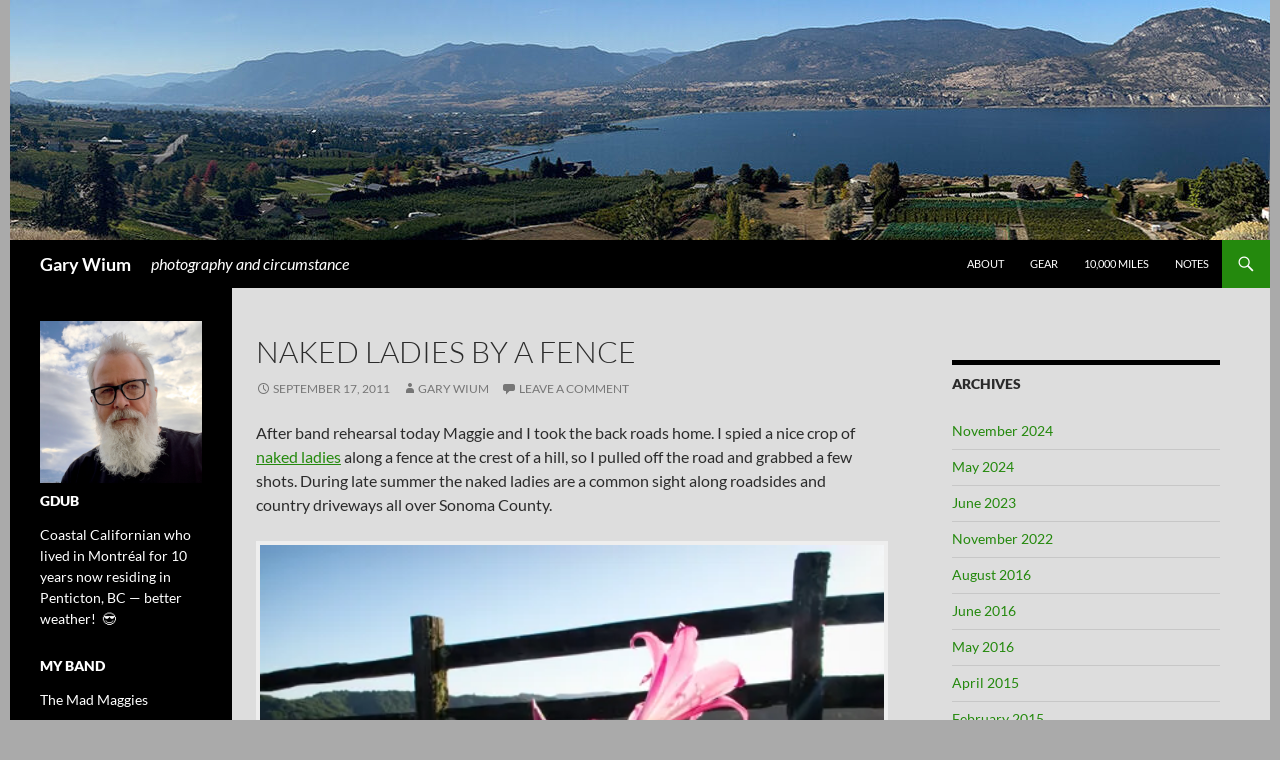

--- FILE ---
content_type: text/html; charset=UTF-8
request_url: https://garywium.com/2011/09/17/naked-ladies-by-a-fence/
body_size: 12484
content:
<!DOCTYPE html>
<!--[if IE 7]>
<html class="ie ie7" lang="en-US">
<![endif]-->
<!--[if IE 8]>
<html class="ie ie8" lang="en-US">
<![endif]-->
<!--[if !(IE 7) & !(IE 8)]><!-->
<html lang="en-US">
<!--<![endif]-->
<head>
	<meta charset="UTF-8">
	<meta name="viewport" content="width=device-width">
	<title>Naked ladies by a fence | Gary Wium</title>
	<link rel="profile" href="https://gmpg.org/xfn/11">
	<link rel="pingback" href="https://garywium.com/xmlrpc.php">
	<!--[if lt IE 9]>
	<script src="https://garywium.com/wp-content/themes/twentyfourteen/js/html5.js"></script>
	<![endif]-->
	<link rel="me" href="https://mstdn.ca/@gdub">
	<meta name="google-site-verification" content="FVfuwLKDAXi1Ay3CG2gsKV3E_JMK7FL5vZpWCboxaJo" />
	<meta name='robots' content='max-image-preview:large' />
<link rel='dns-prefetch' href='//secure.gravatar.com' />
<link rel='dns-prefetch' href='//stats.wp.com' />
<link rel='dns-prefetch' href='//v0.wordpress.com' />
<link rel='preconnect' href='//i0.wp.com' />
<link rel="alternate" type="application/rss+xml" title="Gary Wium &raquo; Feed" href="https://garywium.com/feed/" />
<link rel="alternate" type="application/rss+xml" title="Gary Wium &raquo; Comments Feed" href="https://garywium.com/comments/feed/" />
<link rel="alternate" type="application/rss+xml" title="Gary Wium &raquo; Naked ladies by a fence Comments Feed" href="https://garywium.com/2011/09/17/naked-ladies-by-a-fence/feed/" />
<link rel="alternate" title="oEmbed (JSON)" type="application/json+oembed" href="https://garywium.com/wp-json/oembed/1.0/embed?url=https%3A%2F%2Fgarywium.com%2F2011%2F09%2F17%2Fnaked-ladies-by-a-fence%2F" />
<link rel="alternate" title="oEmbed (XML)" type="text/xml+oembed" href="https://garywium.com/wp-json/oembed/1.0/embed?url=https%3A%2F%2Fgarywium.com%2F2011%2F09%2F17%2Fnaked-ladies-by-a-fence%2F&#038;format=xml" />
<style id='wp-img-auto-sizes-contain-inline-css'>
img:is([sizes=auto i],[sizes^="auto," i]){contain-intrinsic-size:3000px 1500px}
/*# sourceURL=wp-img-auto-sizes-contain-inline-css */
</style>
<link rel='stylesheet' id='twentyfourteen-jetpack-css' href='https://garywium.com/wp-content/plugins/jetpack/modules/theme-tools/compat/twentyfourteen.css?ver=15.4' media='all' />
<style id='wp-emoji-styles-inline-css'>

	img.wp-smiley, img.emoji {
		display: inline !important;
		border: none !important;
		box-shadow: none !important;
		height: 1em !important;
		width: 1em !important;
		margin: 0 0.07em !important;
		vertical-align: -0.1em !important;
		background: none !important;
		padding: 0 !important;
	}
/*# sourceURL=wp-emoji-styles-inline-css */
</style>
<style id='wp-block-library-inline-css'>
:root{--wp-block-synced-color:#7a00df;--wp-block-synced-color--rgb:122,0,223;--wp-bound-block-color:var(--wp-block-synced-color);--wp-editor-canvas-background:#ddd;--wp-admin-theme-color:#007cba;--wp-admin-theme-color--rgb:0,124,186;--wp-admin-theme-color-darker-10:#006ba1;--wp-admin-theme-color-darker-10--rgb:0,107,160.5;--wp-admin-theme-color-darker-20:#005a87;--wp-admin-theme-color-darker-20--rgb:0,90,135;--wp-admin-border-width-focus:2px}@media (min-resolution:192dpi){:root{--wp-admin-border-width-focus:1.5px}}.wp-element-button{cursor:pointer}:root .has-very-light-gray-background-color{background-color:#eee}:root .has-very-dark-gray-background-color{background-color:#313131}:root .has-very-light-gray-color{color:#eee}:root .has-very-dark-gray-color{color:#313131}:root .has-vivid-green-cyan-to-vivid-cyan-blue-gradient-background{background:linear-gradient(135deg,#00d084,#0693e3)}:root .has-purple-crush-gradient-background{background:linear-gradient(135deg,#34e2e4,#4721fb 50%,#ab1dfe)}:root .has-hazy-dawn-gradient-background{background:linear-gradient(135deg,#faaca8,#dad0ec)}:root .has-subdued-olive-gradient-background{background:linear-gradient(135deg,#fafae1,#67a671)}:root .has-atomic-cream-gradient-background{background:linear-gradient(135deg,#fdd79a,#004a59)}:root .has-nightshade-gradient-background{background:linear-gradient(135deg,#330968,#31cdcf)}:root .has-midnight-gradient-background{background:linear-gradient(135deg,#020381,#2874fc)}:root{--wp--preset--font-size--normal:16px;--wp--preset--font-size--huge:42px}.has-regular-font-size{font-size:1em}.has-larger-font-size{font-size:2.625em}.has-normal-font-size{font-size:var(--wp--preset--font-size--normal)}.has-huge-font-size{font-size:var(--wp--preset--font-size--huge)}.has-text-align-center{text-align:center}.has-text-align-left{text-align:left}.has-text-align-right{text-align:right}.has-fit-text{white-space:nowrap!important}#end-resizable-editor-section{display:none}.aligncenter{clear:both}.items-justified-left{justify-content:flex-start}.items-justified-center{justify-content:center}.items-justified-right{justify-content:flex-end}.items-justified-space-between{justify-content:space-between}.screen-reader-text{border:0;clip-path:inset(50%);height:1px;margin:-1px;overflow:hidden;padding:0;position:absolute;width:1px;word-wrap:normal!important}.screen-reader-text:focus{background-color:#ddd;clip-path:none;color:#444;display:block;font-size:1em;height:auto;left:5px;line-height:normal;padding:15px 23px 14px;text-decoration:none;top:5px;width:auto;z-index:100000}html :where(.has-border-color){border-style:solid}html :where([style*=border-top-color]){border-top-style:solid}html :where([style*=border-right-color]){border-right-style:solid}html :where([style*=border-bottom-color]){border-bottom-style:solid}html :where([style*=border-left-color]){border-left-style:solid}html :where([style*=border-width]){border-style:solid}html :where([style*=border-top-width]){border-top-style:solid}html :where([style*=border-right-width]){border-right-style:solid}html :where([style*=border-bottom-width]){border-bottom-style:solid}html :where([style*=border-left-width]){border-left-style:solid}html :where(img[class*=wp-image-]){height:auto;max-width:100%}:where(figure){margin:0 0 1em}html :where(.is-position-sticky){--wp-admin--admin-bar--position-offset:var(--wp-admin--admin-bar--height,0px)}@media screen and (max-width:600px){html :where(.is-position-sticky){--wp-admin--admin-bar--position-offset:0px}}

/*# sourceURL=wp-block-library-inline-css */
</style><style id='global-styles-inline-css'>
:root{--wp--preset--aspect-ratio--square: 1;--wp--preset--aspect-ratio--4-3: 4/3;--wp--preset--aspect-ratio--3-4: 3/4;--wp--preset--aspect-ratio--3-2: 3/2;--wp--preset--aspect-ratio--2-3: 2/3;--wp--preset--aspect-ratio--16-9: 16/9;--wp--preset--aspect-ratio--9-16: 9/16;--wp--preset--color--black: #000;--wp--preset--color--cyan-bluish-gray: #abb8c3;--wp--preset--color--white: #fff;--wp--preset--color--pale-pink: #f78da7;--wp--preset--color--vivid-red: #cf2e2e;--wp--preset--color--luminous-vivid-orange: #ff6900;--wp--preset--color--luminous-vivid-amber: #fcb900;--wp--preset--color--light-green-cyan: #7bdcb5;--wp--preset--color--vivid-green-cyan: #00d084;--wp--preset--color--pale-cyan-blue: #8ed1fc;--wp--preset--color--vivid-cyan-blue: #0693e3;--wp--preset--color--vivid-purple: #9b51e0;--wp--preset--color--green: #24890d;--wp--preset--color--dark-gray: #2b2b2b;--wp--preset--color--medium-gray: #767676;--wp--preset--color--light-gray: #f5f5f5;--wp--preset--gradient--vivid-cyan-blue-to-vivid-purple: linear-gradient(135deg,rgb(6,147,227) 0%,rgb(155,81,224) 100%);--wp--preset--gradient--light-green-cyan-to-vivid-green-cyan: linear-gradient(135deg,rgb(122,220,180) 0%,rgb(0,208,130) 100%);--wp--preset--gradient--luminous-vivid-amber-to-luminous-vivid-orange: linear-gradient(135deg,rgb(252,185,0) 0%,rgb(255,105,0) 100%);--wp--preset--gradient--luminous-vivid-orange-to-vivid-red: linear-gradient(135deg,rgb(255,105,0) 0%,rgb(207,46,46) 100%);--wp--preset--gradient--very-light-gray-to-cyan-bluish-gray: linear-gradient(135deg,rgb(238,238,238) 0%,rgb(169,184,195) 100%);--wp--preset--gradient--cool-to-warm-spectrum: linear-gradient(135deg,rgb(74,234,220) 0%,rgb(151,120,209) 20%,rgb(207,42,186) 40%,rgb(238,44,130) 60%,rgb(251,105,98) 80%,rgb(254,248,76) 100%);--wp--preset--gradient--blush-light-purple: linear-gradient(135deg,rgb(255,206,236) 0%,rgb(152,150,240) 100%);--wp--preset--gradient--blush-bordeaux: linear-gradient(135deg,rgb(254,205,165) 0%,rgb(254,45,45) 50%,rgb(107,0,62) 100%);--wp--preset--gradient--luminous-dusk: linear-gradient(135deg,rgb(255,203,112) 0%,rgb(199,81,192) 50%,rgb(65,88,208) 100%);--wp--preset--gradient--pale-ocean: linear-gradient(135deg,rgb(255,245,203) 0%,rgb(182,227,212) 50%,rgb(51,167,181) 100%);--wp--preset--gradient--electric-grass: linear-gradient(135deg,rgb(202,248,128) 0%,rgb(113,206,126) 100%);--wp--preset--gradient--midnight: linear-gradient(135deg,rgb(2,3,129) 0%,rgb(40,116,252) 100%);--wp--preset--font-size--small: 13px;--wp--preset--font-size--medium: 20px;--wp--preset--font-size--large: 36px;--wp--preset--font-size--x-large: 42px;--wp--preset--spacing--20: 0.44rem;--wp--preset--spacing--30: 0.67rem;--wp--preset--spacing--40: 1rem;--wp--preset--spacing--50: 1.5rem;--wp--preset--spacing--60: 2.25rem;--wp--preset--spacing--70: 3.38rem;--wp--preset--spacing--80: 5.06rem;--wp--preset--shadow--natural: 6px 6px 9px rgba(0, 0, 0, 0.2);--wp--preset--shadow--deep: 12px 12px 50px rgba(0, 0, 0, 0.4);--wp--preset--shadow--sharp: 6px 6px 0px rgba(0, 0, 0, 0.2);--wp--preset--shadow--outlined: 6px 6px 0px -3px rgb(255, 255, 255), 6px 6px rgb(0, 0, 0);--wp--preset--shadow--crisp: 6px 6px 0px rgb(0, 0, 0);}:where(.is-layout-flex){gap: 0.5em;}:where(.is-layout-grid){gap: 0.5em;}body .is-layout-flex{display: flex;}.is-layout-flex{flex-wrap: wrap;align-items: center;}.is-layout-flex > :is(*, div){margin: 0;}body .is-layout-grid{display: grid;}.is-layout-grid > :is(*, div){margin: 0;}:where(.wp-block-columns.is-layout-flex){gap: 2em;}:where(.wp-block-columns.is-layout-grid){gap: 2em;}:where(.wp-block-post-template.is-layout-flex){gap: 1.25em;}:where(.wp-block-post-template.is-layout-grid){gap: 1.25em;}.has-black-color{color: var(--wp--preset--color--black) !important;}.has-cyan-bluish-gray-color{color: var(--wp--preset--color--cyan-bluish-gray) !important;}.has-white-color{color: var(--wp--preset--color--white) !important;}.has-pale-pink-color{color: var(--wp--preset--color--pale-pink) !important;}.has-vivid-red-color{color: var(--wp--preset--color--vivid-red) !important;}.has-luminous-vivid-orange-color{color: var(--wp--preset--color--luminous-vivid-orange) !important;}.has-luminous-vivid-amber-color{color: var(--wp--preset--color--luminous-vivid-amber) !important;}.has-light-green-cyan-color{color: var(--wp--preset--color--light-green-cyan) !important;}.has-vivid-green-cyan-color{color: var(--wp--preset--color--vivid-green-cyan) !important;}.has-pale-cyan-blue-color{color: var(--wp--preset--color--pale-cyan-blue) !important;}.has-vivid-cyan-blue-color{color: var(--wp--preset--color--vivid-cyan-blue) !important;}.has-vivid-purple-color{color: var(--wp--preset--color--vivid-purple) !important;}.has-black-background-color{background-color: var(--wp--preset--color--black) !important;}.has-cyan-bluish-gray-background-color{background-color: var(--wp--preset--color--cyan-bluish-gray) !important;}.has-white-background-color{background-color: var(--wp--preset--color--white) !important;}.has-pale-pink-background-color{background-color: var(--wp--preset--color--pale-pink) !important;}.has-vivid-red-background-color{background-color: var(--wp--preset--color--vivid-red) !important;}.has-luminous-vivid-orange-background-color{background-color: var(--wp--preset--color--luminous-vivid-orange) !important;}.has-luminous-vivid-amber-background-color{background-color: var(--wp--preset--color--luminous-vivid-amber) !important;}.has-light-green-cyan-background-color{background-color: var(--wp--preset--color--light-green-cyan) !important;}.has-vivid-green-cyan-background-color{background-color: var(--wp--preset--color--vivid-green-cyan) !important;}.has-pale-cyan-blue-background-color{background-color: var(--wp--preset--color--pale-cyan-blue) !important;}.has-vivid-cyan-blue-background-color{background-color: var(--wp--preset--color--vivid-cyan-blue) !important;}.has-vivid-purple-background-color{background-color: var(--wp--preset--color--vivid-purple) !important;}.has-black-border-color{border-color: var(--wp--preset--color--black) !important;}.has-cyan-bluish-gray-border-color{border-color: var(--wp--preset--color--cyan-bluish-gray) !important;}.has-white-border-color{border-color: var(--wp--preset--color--white) !important;}.has-pale-pink-border-color{border-color: var(--wp--preset--color--pale-pink) !important;}.has-vivid-red-border-color{border-color: var(--wp--preset--color--vivid-red) !important;}.has-luminous-vivid-orange-border-color{border-color: var(--wp--preset--color--luminous-vivid-orange) !important;}.has-luminous-vivid-amber-border-color{border-color: var(--wp--preset--color--luminous-vivid-amber) !important;}.has-light-green-cyan-border-color{border-color: var(--wp--preset--color--light-green-cyan) !important;}.has-vivid-green-cyan-border-color{border-color: var(--wp--preset--color--vivid-green-cyan) !important;}.has-pale-cyan-blue-border-color{border-color: var(--wp--preset--color--pale-cyan-blue) !important;}.has-vivid-cyan-blue-border-color{border-color: var(--wp--preset--color--vivid-cyan-blue) !important;}.has-vivid-purple-border-color{border-color: var(--wp--preset--color--vivid-purple) !important;}.has-vivid-cyan-blue-to-vivid-purple-gradient-background{background: var(--wp--preset--gradient--vivid-cyan-blue-to-vivid-purple) !important;}.has-light-green-cyan-to-vivid-green-cyan-gradient-background{background: var(--wp--preset--gradient--light-green-cyan-to-vivid-green-cyan) !important;}.has-luminous-vivid-amber-to-luminous-vivid-orange-gradient-background{background: var(--wp--preset--gradient--luminous-vivid-amber-to-luminous-vivid-orange) !important;}.has-luminous-vivid-orange-to-vivid-red-gradient-background{background: var(--wp--preset--gradient--luminous-vivid-orange-to-vivid-red) !important;}.has-very-light-gray-to-cyan-bluish-gray-gradient-background{background: var(--wp--preset--gradient--very-light-gray-to-cyan-bluish-gray) !important;}.has-cool-to-warm-spectrum-gradient-background{background: var(--wp--preset--gradient--cool-to-warm-spectrum) !important;}.has-blush-light-purple-gradient-background{background: var(--wp--preset--gradient--blush-light-purple) !important;}.has-blush-bordeaux-gradient-background{background: var(--wp--preset--gradient--blush-bordeaux) !important;}.has-luminous-dusk-gradient-background{background: var(--wp--preset--gradient--luminous-dusk) !important;}.has-pale-ocean-gradient-background{background: var(--wp--preset--gradient--pale-ocean) !important;}.has-electric-grass-gradient-background{background: var(--wp--preset--gradient--electric-grass) !important;}.has-midnight-gradient-background{background: var(--wp--preset--gradient--midnight) !important;}.has-small-font-size{font-size: var(--wp--preset--font-size--small) !important;}.has-medium-font-size{font-size: var(--wp--preset--font-size--medium) !important;}.has-large-font-size{font-size: var(--wp--preset--font-size--large) !important;}.has-x-large-font-size{font-size: var(--wp--preset--font-size--x-large) !important;}
/*# sourceURL=global-styles-inline-css */
</style>

<style id='classic-theme-styles-inline-css'>
/*! This file is auto-generated */
.wp-block-button__link{color:#fff;background-color:#32373c;border-radius:9999px;box-shadow:none;text-decoration:none;padding:calc(.667em + 2px) calc(1.333em + 2px);font-size:1.125em}.wp-block-file__button{background:#32373c;color:#fff;text-decoration:none}
/*# sourceURL=/wp-includes/css/classic-themes.min.css */
</style>
<link rel='stylesheet' id='twentyfourteen-lato-css' href='https://garywium.com/wp-content/themes/twentyfourteen/fonts/font-lato.css?ver=20230328' media='all' />
<link rel='stylesheet' id='genericons-css' href='https://garywium.com/wp-content/plugins/jetpack/_inc/genericons/genericons/genericons.css?ver=3.1' media='all' />
<link rel='stylesheet' id='twentyfourteen-style-css' href='https://garywium.com/wp-content/themes/twentyfourteen-child/style.css?ver=20251202' media='all' />
<link rel='stylesheet' id='twentyfourteen-block-style-css' href='https://garywium.com/wp-content/themes/twentyfourteen/css/blocks.css?ver=20250715' media='all' />
<script src="https://garywium.com/wp-includes/js/jquery/jquery.min.js?ver=3.7.1" id="jquery-core-js"></script>
<script src="https://garywium.com/wp-includes/js/jquery/jquery-migrate.min.js?ver=3.4.1" id="jquery-migrate-js"></script>
<script src="https://garywium.com/wp-content/themes/twentyfourteen/js/functions.js?ver=20250729" id="twentyfourteen-script-js" defer data-wp-strategy="defer"></script>
<link rel="https://api.w.org/" href="https://garywium.com/wp-json/" /><link rel="alternate" title="JSON" type="application/json" href="https://garywium.com/wp-json/wp/v2/posts/6045" /><link rel="canonical" href="https://garywium.com/2011/09/17/naked-ladies-by-a-fence/" />
	<style>img#wpstats{display:none}</style>
		<style id="custom-background-css">
body.custom-background { background-color: #aaaaaa; }
</style>
	
<!-- Jetpack Open Graph Tags -->
<meta property="og:type" content="article" />
<meta property="og:title" content="Naked ladies by a fence" />
<meta property="og:url" content="https://garywium.com/2011/09/17/naked-ladies-by-a-fence/" />
<meta property="og:description" content="After band rehearsal today Maggie and I took the back roads home. I spied a nice crop of naked ladies along a fence at the crest of a hill, so I pulled off the road and grabbed a few shots. During …" />
<meta property="article:published_time" content="2011-09-18T02:34:15+00:00" />
<meta property="article:modified_time" content="2011-09-18T02:36:23+00:00" />
<meta property="og:site_name" content="Gary Wium" />
<meta property="og:image" content="https://i0.wp.com/garywium.com/wp-content/uploads/2016/11/cropped-favicon_new.png?fit=512%2C512&#038;ssl=1" />
<meta property="og:image:width" content="512" />
<meta property="og:image:height" content="512" />
<meta property="og:image:alt" content="" />
<meta property="og:locale" content="en_US" />
<meta name="twitter:text:title" content="Naked ladies by a fence" />
<meta name="twitter:image" content="https://i0.wp.com/garywium.com/wp-content/uploads/2016/11/cropped-favicon_new.png?fit=240%2C240&amp;ssl=1" />
<meta name="twitter:card" content="summary" />

<!-- End Jetpack Open Graph Tags -->
<link rel="icon" href="https://i0.wp.com/garywium.com/wp-content/uploads/2016/11/cropped-favicon_new.png?fit=32%2C32&#038;ssl=1" sizes="32x32" />
<link rel="icon" href="https://i0.wp.com/garywium.com/wp-content/uploads/2016/11/cropped-favicon_new.png?fit=192%2C192&#038;ssl=1" sizes="192x192" />
<link rel="apple-touch-icon" href="https://i0.wp.com/garywium.com/wp-content/uploads/2016/11/cropped-favicon_new.png?fit=180%2C180&#038;ssl=1" />
<meta name="msapplication-TileImage" content="https://i0.wp.com/garywium.com/wp-content/uploads/2016/11/cropped-favicon_new.png?fit=270%2C270&#038;ssl=1" />
</head>

<body data-rsssl=1 class="wp-singular post-template-default single single-post postid-6045 single-format-standard custom-background wp-embed-responsive wp-theme-twentyfourteen wp-child-theme-twentyfourteen-child header-image footer-widgets singular">
<div id="page" class="hfeed site">
		<div id="site-header">
		<a href="https://garywium.com/" rel="home">
			<img src="https://garywium.com/wp-content/uploads/2023/05/cropped-cropped-penticton3-1.jpg" width="1260" height="240" alt="Gary Wium--photography and circumstance" title="">
		</a>
	</div>
	
	<header id="masthead" class="site-header" role="banner">
		<div class="header-main">
			<h1 class="site-title"><a href="https://garywium.com/" rel="home">Gary Wium</a></h1>
							<h2 class="topbar-description">photography and circumstance</h2>
							<div class="search-toggle">
				<a href="#search-container" class="screen-reader-text">Search</a>
			</div>

			<nav id="primary-navigation" class="site-navigation primary-navigation" role="navigation">
				<button class="menu-toggle">Primary Menu</button>
				<a class="screen-reader-text skip-link" href="#content">Skip to content</a>
				<div class="nav-menu"><ul>
<li class="page_item page-item-2"><a href="https://garywium.com/about/">About</a></li>
<li class="page_item page-item-98"><a href="https://garywium.com/gear/">Gear</a></li>
<li class="page_item page-item-951"><a href="https://garywium.com/10000-miles/">10,000 miles</a></li>
<li class="page_item page-item-1796"><a href="https://garywium.com/notes/">Notes</a></li>
</ul></div>
			</nav>
		</div>

		<div id="search-container" class="search-box-wrapper hide">
			<div class="search-box">
				<form role="search" method="get" class="search-form" action="https://garywium.com/">
				<label>
					<span class="screen-reader-text">Search for:</span>
					<input type="search" class="search-field" placeholder="Search &hellip;" value="" name="s" />
				</label>
				<input type="submit" class="search-submit" value="Search" />
			</form>			</div>
		</div>
	</header><!-- #masthead -->

	<div id="main" class="site-main">

	<div id="primary" class="content-area">
		<div id="content" class="site-content" role="main">
			
<article id="post-6045" class="post-6045 post type-post status-publish format-standard hentry category-outandabout category-photos tag-amaryllis tag-canon-g11 tag-naked-ladies">
	
	<header class="entry-header">
				<div class="entry-meta">
			<span class="cat-links"><a href="https://garywium.com/category/photos/outandabout/" rel="category tag">Out and About</a>, <a href="https://garywium.com/category/photos/" rel="category tag">Photos</a></span>
		</div>
			<h1 class="entry-title">Naked ladies by a fence</h1>
		<div class="entry-meta">
			<span class="entry-date"><a href="https://garywium.com/2011/09/17/naked-ladies-by-a-fence/" rel="bookmark"><time class="entry-date" datetime="2011-09-17T19:34:15-04:00">September 17, 2011</time></a></span> <span class="byline"><span class="author vcard"><a class="url fn n" href="https://garywium.com/author/admin/" rel="author">Gary Wium</a></span></span>			<span class="comments-link"><a href="https://garywium.com/2011/09/17/naked-ladies-by-a-fence/#respond">Leave a comment</a></span>
						</div><!-- .entry-meta -->
	</header><!-- .entry-header -->

		<div class="entry-content">
		<p>After band rehearsal today Maggie and I took the back roads home. I spied a nice crop of <a href="http://en.wikipedia.org/wiki/Amaryllis" target="_blank">naked ladies</a> along a fence at the crest of a hill, so I pulled off the road and grabbed a few shots. During late summer the naked ladies are a common sight along roadsides and country driveways all over Sonoma County. </p>
<p><img data-recalc-dims="1" decoding="async" src="https://i0.wp.com/garywium.com/images/nakedladies_blog.jpg?w=474" alt="Naked ladies by a fence" style="width:640px;border:4px solid #eeeeee;"/></p>
<p>Canon G11 eying the naked ladies.</p>
	</div><!-- .entry-content -->
	
	<footer class="entry-meta"><span class="tag-links"><a href="https://garywium.com/tag/amaryllis/" rel="tag">amaryllis</a><a href="https://garywium.com/tag/canon-g11/" rel="tag">Canon G11</a><a href="https://garywium.com/tag/naked-ladies/" rel="tag">naked ladies</a></span></footer></article><!-- #post-6045 -->
	<nav class="navigation post-navigation" role="navigation">
		<h1 class="screen-reader-text">Post navigation</h1>
		<div class="nav-links">
			<a href="https://garywium.com/2011/09/16/winnipeg-from-on-high/" rel="prev"><span class="meta-nav"><< Previous &nbsp;</span>Winnipeg from on high</a><a href="https://garywium.com/2011/09/19/late-summer-at-the-golden-gate/" rel="next"><span class="meta-nav">Next >> &nbsp;</span>Late summer at the Golden Gate</a>		</div><!-- .nav-links -->
	</nav><!-- .navigation -->
	
<div id="comments" class="comments-area">

	
		<div id="respond" class="comment-respond">
		<h3 id="reply-title" class="comment-reply-title">Leave a Reply <small><a rel="nofollow" id="cancel-comment-reply-link" href="/2011/09/17/naked-ladies-by-a-fence/#respond" style="display:none;">Cancel reply</a></small></h3><form action="https://garywium.com/wp-comments-post.php" method="post" id="commentform" class="comment-form"><p class="comment-notes"><span id="email-notes">Your email address will not be published.</span> <span class="required-field-message">Required fields are marked <span class="required">*</span></span></p><p class="comment-form-comment"><label for="comment">Comment <span class="required">*</span></label> <textarea id="comment" name="comment" cols="45" rows="8" maxlength="65525" required></textarea></p><p class="comment-form-author"><label for="author">Name <span class="required">*</span></label> <input id="author" name="author" type="text" value="" size="30" maxlength="245" autocomplete="name" required /></p>
<p class="comment-form-email"><label for="email">Email <span class="required">*</span></label> <input id="email" name="email" type="email" value="" size="30" maxlength="100" aria-describedby="email-notes" autocomplete="email" required /></p>
<p class="comment-form-url"><label for="url">Website</label> <input id="url" name="url" type="url" value="" size="30" maxlength="200" autocomplete="url" /></p>
<p class="form-submit"><input name="submit" type="submit" id="submit" class="submit" value="Post Comment" /> <input type='hidden' name='comment_post_ID' value='6045' id='comment_post_ID' />
<input type='hidden' name='comment_parent' id='comment_parent' value='0' />
</p><p style="display: none;"><input type="hidden" id="akismet_comment_nonce" name="akismet_comment_nonce" value="eefca7d16a" /></p><p style="display: none !important;" class="akismet-fields-container" data-prefix="ak_"><label>&#916;<textarea name="ak_hp_textarea" cols="45" rows="8" maxlength="100"></textarea></label><input type="hidden" id="ak_js_1" name="ak_js" value="120"/><script>document.getElementById( "ak_js_1" ).setAttribute( "value", ( new Date() ).getTime() );</script></p></form>	</div><!-- #respond -->
	<p class="akismet_comment_form_privacy_notice">This site uses Akismet to reduce spam. <a href="https://akismet.com/privacy/" target="_blank" rel="nofollow noopener">Learn how your comment data is processed.</a></p>
</div><!-- #comments -->
		</div><!-- #content -->
	</div><!-- #primary -->

<div id="content-sidebar" class="content-sidebar widget-area" role="complementary">
	<aside id="archives-4" class="widget widget_archive"><h1 class="widget-title">Archives</h1><nav aria-label="Archives">
			<ul>
					<li><a href='https://garywium.com/2024/11/'>November 2024</a></li>
	<li><a href='https://garywium.com/2024/05/'>May 2024</a></li>
	<li><a href='https://garywium.com/2023/06/'>June 2023</a></li>
	<li><a href='https://garywium.com/2022/11/'>November 2022</a></li>
	<li><a href='https://garywium.com/2016/08/'>August 2016</a></li>
	<li><a href='https://garywium.com/2016/06/'>June 2016</a></li>
	<li><a href='https://garywium.com/2016/05/'>May 2016</a></li>
	<li><a href='https://garywium.com/2015/04/'>April 2015</a></li>
	<li><a href='https://garywium.com/2015/02/'>February 2015</a></li>
	<li><a href='https://garywium.com/2015/01/'>January 2015</a></li>
	<li><a href='https://garywium.com/2014/12/'>December 2014</a></li>
	<li><a href='https://garywium.com/2014/11/'>November 2014</a></li>
	<li><a href='https://garywium.com/2014/10/'>October 2014</a></li>
	<li><a href='https://garywium.com/2014/09/'>September 2014</a></li>
	<li><a href='https://garywium.com/2014/08/'>August 2014</a></li>
	<li><a href='https://garywium.com/2014/07/'>July 2014</a></li>
	<li><a href='https://garywium.com/2014/06/'>June 2014</a></li>
	<li><a href='https://garywium.com/2014/05/'>May 2014</a></li>
	<li><a href='https://garywium.com/2014/04/'>April 2014</a></li>
	<li><a href='https://garywium.com/2014/01/'>January 2014</a></li>
	<li><a href='https://garywium.com/2013/12/'>December 2013</a></li>
	<li><a href='https://garywium.com/2013/11/'>November 2013</a></li>
	<li><a href='https://garywium.com/2013/10/'>October 2013</a></li>
	<li><a href='https://garywium.com/2013/09/'>September 2013</a></li>
	<li><a href='https://garywium.com/2013/08/'>August 2013</a></li>
	<li><a href='https://garywium.com/2013/07/'>July 2013</a></li>
	<li><a href='https://garywium.com/2013/06/'>June 2013</a></li>
	<li><a href='https://garywium.com/2013/05/'>May 2013</a></li>
	<li><a href='https://garywium.com/2013/04/'>April 2013</a></li>
	<li><a href='https://garywium.com/2013/03/'>March 2013</a></li>
	<li><a href='https://garywium.com/2013/02/'>February 2013</a></li>
	<li><a href='https://garywium.com/2013/01/'>January 2013</a></li>
	<li><a href='https://garywium.com/2012/12/'>December 2012</a></li>
	<li><a href='https://garywium.com/2012/11/'>November 2012</a></li>
	<li><a href='https://garywium.com/2012/10/'>October 2012</a></li>
	<li><a href='https://garywium.com/2012/09/'>September 2012</a></li>
	<li><a href='https://garywium.com/2012/08/'>August 2012</a></li>
	<li><a href='https://garywium.com/2012/07/'>July 2012</a></li>
	<li><a href='https://garywium.com/2012/06/'>June 2012</a></li>
	<li><a href='https://garywium.com/2012/05/'>May 2012</a></li>
	<li><a href='https://garywium.com/2012/04/'>April 2012</a></li>
	<li><a href='https://garywium.com/2012/03/'>March 2012</a></li>
	<li><a href='https://garywium.com/2012/02/'>February 2012</a></li>
	<li><a href='https://garywium.com/2012/01/'>January 2012</a></li>
	<li><a href='https://garywium.com/2011/12/'>December 2011</a></li>
	<li><a href='https://garywium.com/2011/11/'>November 2011</a></li>
	<li><a href='https://garywium.com/2011/10/'>October 2011</a></li>
	<li><a href='https://garywium.com/2011/09/'>September 2011</a></li>
	<li><a href='https://garywium.com/2011/08/'>August 2011</a></li>
	<li><a href='https://garywium.com/2011/07/'>July 2011</a></li>
	<li><a href='https://garywium.com/2011/06/'>June 2011</a></li>
	<li><a href='https://garywium.com/2011/05/'>May 2011</a></li>
	<li><a href='https://garywium.com/2011/04/'>April 2011</a></li>
	<li><a href='https://garywium.com/2011/03/'>March 2011</a></li>
	<li><a href='https://garywium.com/2011/02/'>February 2011</a></li>
	<li><a href='https://garywium.com/2011/01/'>January 2011</a></li>
	<li><a href='https://garywium.com/2010/12/'>December 2010</a></li>
	<li><a href='https://garywium.com/2010/11/'>November 2010</a></li>
	<li><a href='https://garywium.com/2010/10/'>October 2010</a></li>
	<li><a href='https://garywium.com/2010/09/'>September 2010</a></li>
	<li><a href='https://garywium.com/2010/08/'>August 2010</a></li>
			</ul>

			</nav></aside><aside id="tag_cloud-2" class="widget widget_tag_cloud"><h1 class="widget-title">Tags</h1><nav aria-label="Tags"><div class="tagcloud"><ul class='wp-tag-cloud' role='list'>
	<li><a href="https://garywium.com/tag/10000-miles/" class="tag-cloud-link tag-link-117 tag-link-position-1" style="font-size: 13.987951807229pt;" aria-label="10000 miles (25 items)">10000 miles</a></li>
	<li><a href="https://garywium.com/tag/abstract/" class="tag-cloud-link tag-link-15 tag-link-position-2" style="font-size: 12.89156626506pt;" aria-label="abstract (18 items)">abstract</a></li>
	<li><a href="https://garywium.com/tag/amaryllis/" class="tag-cloud-link tag-link-323 tag-link-position-3" style="font-size: 8.6746987951807pt;" aria-label="amaryllis (5 items)">amaryllis</a></li>
	<li><a href="https://garywium.com/tag/bayfront-park/" class="tag-cloud-link tag-link-67 tag-link-position-4" style="font-size: 9.2650602409639pt;" aria-label="Bayfront Park (6 items)">Bayfront Park</a></li>
	<li><a href="https://garywium.com/tag/black-and-white/" class="tag-cloud-link tag-link-16 tag-link-position-5" style="font-size: 16.349397590361pt;" aria-label="black and white (48 items)">black and white</a></li>
	<li><a href="https://garywium.com/tag/bokeh/" class="tag-cloud-link tag-link-34 tag-link-position-6" style="font-size: 9.2650602409639pt;" aria-label="bokeh (6 items)">bokeh</a></li>
	<li><a href="https://garywium.com/tag/canada/" class="tag-cloud-link tag-link-115 tag-link-position-7" style="font-size: 10.10843373494pt;" aria-label="Canada (8 items)">Canada</a></li>
	<li><a href="https://garywium.com/tag/canon-5d-mark-iii/" class="tag-cloud-link tag-link-350 tag-link-position-8" style="font-size: 18.963855421687pt;" aria-label="Canon 5D Mark III (100 items)">Canon 5D Mark III</a></li>
	<li><a href="https://garywium.com/tag/canon-eos-m/" class="tag-cloud-link tag-link-561 tag-link-position-9" style="font-size: 11.457831325301pt;" aria-label="Canon EOS M (12 items)">Canon EOS M</a></li>
	<li><a href="https://garywium.com/tag/canon-g11/" class="tag-cloud-link tag-link-10 tag-link-position-10" style="font-size: 21.831325301205pt;" aria-label="Canon G11 (216 items)">Canon G11</a></li>
	<li><a href="https://garywium.com/tag/canon-t2i/" class="tag-cloud-link tag-link-100 tag-link-position-11" style="font-size: 22pt;" aria-label="Canon T2i (230 items)">Canon T2i</a></li>
	<li><a href="https://garywium.com/tag/cedar-rapids/" class="tag-cloud-link tag-link-381 tag-link-position-12" style="font-size: 8pt;" aria-label="Cedar Rapids (4 items)">Cedar Rapids</a></li>
	<li><a href="https://garywium.com/tag/close-up/" class="tag-cloud-link tag-link-197 tag-link-position-13" style="font-size: 10.867469879518pt;" aria-label="close-up (10 items)">close-up</a></li>
	<li><a href="https://garywium.com/tag/close-ups/" class="tag-cloud-link tag-link-224 tag-link-position-14" style="font-size: 9.6867469879518pt;" aria-label="close-ups (7 items)">close-ups</a></li>
	<li><a href="https://garywium.com/tag/cotati-accordion-festival/" class="tag-cloud-link tag-link-39 tag-link-position-15" style="font-size: 11.204819277108pt;" aria-label="Cotati Accordion Festival (11 items)">Cotati Accordion Festival</a></li>
	<li><a href="https://garywium.com/tag/depth-of-field/" class="tag-cloud-link tag-link-488 tag-link-position-16" style="font-size: 9.2650602409639pt;" aria-label="depth of field (6 items)">depth of field</a></li>
	<li><a href="https://garywium.com/tag/ef-m-22mm/" class="tag-cloud-link tag-link-565 tag-link-position-17" style="font-size: 8.6746987951807pt;" aria-label="EF-M 22mm (5 items)">EF-M 22mm</a></li>
	<li><a href="https://garywium.com/tag/fog/" class="tag-cloud-link tag-link-20 tag-link-position-18" style="font-size: 11.457831325301pt;" aria-label="fog (12 items)">fog</a></li>
	<li><a href="https://garywium.com/tag/fort-baker/" class="tag-cloud-link tag-link-49 tag-link-position-19" style="font-size: 10.867469879518pt;" aria-label="Fort Baker (10 items)">Fort Baker</a></li>
	<li><a href="https://garywium.com/tag/fort-point/" class="tag-cloud-link tag-link-306 tag-link-position-20" style="font-size: 8pt;" aria-label="Fort Point (4 items)">Fort Point</a></li>
	<li><a href="https://garywium.com/tag/golden-gate-bridge/" class="tag-cloud-link tag-link-19 tag-link-position-21" style="font-size: 16.012048192771pt;" aria-label="Golden Gate Bridge (44 items)">Golden Gate Bridge</a></li>
	<li><a href="https://garywium.com/tag/hdr/" class="tag-cloud-link tag-link-262 tag-link-position-22" style="font-size: 12.048192771084pt;" aria-label="HDR (14 items)">HDR</a></li>
	<li><a href="https://garywium.com/tag/hipstamatic/" class="tag-cloud-link tag-link-388 tag-link-position-23" style="font-size: 12.722891566265pt;" aria-label="Hipstamatic (17 items)">Hipstamatic</a></li>
	<li><a href="https://garywium.com/tag/hotel-belley/" class="tag-cloud-link tag-link-110 tag-link-position-24" style="font-size: 8.6746987951807pt;" aria-label="Hotel Belley (5 items)">Hotel Belley</a></li>
	<li><a href="https://garywium.com/tag/iphone/" class="tag-cloud-link tag-link-126 tag-link-position-25" style="font-size: 13.228915662651pt;" aria-label="iPhone (20 items)">iPhone</a></li>
	<li><a href="https://garywium.com/tag/iphone-camera/" class="tag-cloud-link tag-link-278 tag-link-position-26" style="font-size: 10.530120481928pt;" aria-label="iPhone camera (9 items)">iPhone camera</a></li>
	<li><a href="https://garywium.com/tag/marin-headlands/" class="tag-cloud-link tag-link-53 tag-link-position-27" style="font-size: 9.6867469879518pt;" aria-label="Marin Headlands (7 items)">Marin Headlands</a></li>
	<li><a href="https://garywium.com/tag/montreal/" class="tag-cloud-link tag-link-109 tag-link-position-28" style="font-size: 12.89156626506pt;" aria-label="Montreal (18 items)">Montreal</a></li>
	<li><a href="https://garywium.com/tag/mt-tamalpais/" class="tag-cloud-link tag-link-63 tag-link-position-29" style="font-size: 8pt;" aria-label="Mt. Tamalpais (4 items)">Mt. Tamalpais</a></li>
	<li><a href="https://garywium.com/tag/nifty-fifty/" class="tag-cloud-link tag-link-431 tag-link-position-30" style="font-size: 8pt;" aria-label="Nifty Fifty (4 items)">Nifty Fifty</a></li>
	<li><a href="https://garywium.com/tag/night-shots/" class="tag-cloud-link tag-link-212 tag-link-position-31" style="font-size: 8pt;" aria-label="night shots (4 items)">night shots</a></li>
	<li><a href="https://garywium.com/tag/petaluma/" class="tag-cloud-link tag-link-12 tag-link-position-32" style="font-size: 12.89156626506pt;" aria-label="Petaluma (18 items)">Petaluma</a></li>
	<li><a href="https://garywium.com/tag/petaluma-river/" class="tag-cloud-link tag-link-165 tag-link-position-33" style="font-size: 10.530120481928pt;" aria-label="Petaluma river (9 items)">Petaluma river</a></li>
	<li><a href="https://garywium.com/tag/presidio/" class="tag-cloud-link tag-link-18 tag-link-position-34" style="font-size: 8.6746987951807pt;" aria-label="Presidio (5 items)">Presidio</a></li>
	<li><a href="https://garywium.com/tag/prime-lenses/" class="tag-cloud-link tag-link-487 tag-link-position-35" style="font-size: 8.6746987951807pt;" aria-label="prime lenses (5 items)">prime lenses</a></li>
	<li><a href="https://garywium.com/tag/quebec-city/" class="tag-cloud-link tag-link-111 tag-link-position-36" style="font-size: 11.795180722892pt;" aria-label="Quebec City (13 items)">Quebec City</a></li>
	<li><a href="https://garywium.com/tag/quebec/" class="tag-cloud-link tag-link-123 tag-link-position-37" style="font-size: 9.6867469879518pt;" aria-label="Québec (7 items)">Québec</a></li>
	<li><a href="https://garywium.com/tag/rue-beaubien/" class="tag-cloud-link tag-link-579 tag-link-position-38" style="font-size: 9.2650602409639pt;" aria-label="Rue Beaubien (6 items)">Rue Beaubien</a></li>
	<li><a href="https://garywium.com/tag/salsify/" class="tag-cloud-link tag-link-301 tag-link-position-39" style="font-size: 8.6746987951807pt;" aria-label="salsify (5 items)">salsify</a></li>
	<li><a href="https://garywium.com/tag/san-francisco/" class="tag-cloud-link tag-link-23 tag-link-position-40" style="font-size: 13.566265060241pt;" aria-label="San Francisco (22 items)">San Francisco</a></li>
	<li><a href="https://garywium.com/tag/san-francisco-bay/" class="tag-cloud-link tag-link-82 tag-link-position-41" style="font-size: 10.10843373494pt;" aria-label="San Francisco Bay (8 items)">San Francisco Bay</a></li>
	<li><a href="https://garywium.com/tag/seattle/" class="tag-cloud-link tag-link-133 tag-link-position-42" style="font-size: 10.10843373494pt;" aria-label="Seattle (8 items)">Seattle</a></li>
	<li><a href="https://garywium.com/tag/sonoma-county/" class="tag-cloud-link tag-link-73 tag-link-position-43" style="font-size: 12.048192771084pt;" aria-label="Sonoma County (14 items)">Sonoma County</a></li>
	<li><a href="https://garywium.com/tag/street-photography/" class="tag-cloud-link tag-link-418 tag-link-position-44" style="font-size: 9.2650602409639pt;" aria-label="street photography (6 items)">street photography</a></li>
	<li><a href="https://garywium.com/tag/the-mad-maggies/" class="tag-cloud-link tag-link-392 tag-link-position-45" style="font-size: 9.6867469879518pt;" aria-label="The Mad Maggies (7 items)">The Mad Maggies</a></li>
</ul>
</div>
</nav></aside></div><!-- #content-sidebar -->
<div id="secondary">
		<!--<h2 class="site-description">photography and circumstance</h2>-->
	
	
		<div id="primary-sidebar" class="primary-sidebar widget-area" role="complementary">
		<aside id="media_image-3" class="widget widget_media_image"><a href="https://garywium.com/about/"><img width="899" height="900" src="https://i0.wp.com/garywium.com/wp-content/uploads/2025/04/GDub_current-selfie_blog_900.jpg?fit=899%2C900&amp;ssl=1" class="image wp-image-12418 alignleft attachment-full size-full" alt="" style="max-width: 100%; height: auto;" decoding="async" loading="lazy" srcset="https://i0.wp.com/garywium.com/wp-content/uploads/2025/04/GDub_current-selfie_blog_900.jpg?w=899&amp;ssl=1 899w, https://i0.wp.com/garywium.com/wp-content/uploads/2025/04/GDub_current-selfie_blog_900.jpg?resize=300%2C300&amp;ssl=1 300w, https://i0.wp.com/garywium.com/wp-content/uploads/2025/04/GDub_current-selfie_blog_900.jpg?resize=120%2C120&amp;ssl=1 120w, https://i0.wp.com/garywium.com/wp-content/uploads/2025/04/GDub_current-selfie_blog_900.jpg?resize=768%2C769&amp;ssl=1 768w" sizes="auto, (max-width: 899px) 100vw, 899px" /></a></aside><aside id="text-4" class="widget widget_text"><h1 class="widget-title">GDub</h1>			<div class="textwidget"><span style="color:#ffffff;">Coastal Californian who lived in Montréal for 10 years now residing in Penticton, BC &#x02014; better weather!  &nbsp;&#x1F60E;</span></div>
		</aside><aside id="linkcat-9" class="widget widget_links"><h1 class="widget-title">My Band</h1>
	<ul class='xoxo blogroll'>
<li><a href="http://themadmaggies.com" title="My band" target="_blank">The Mad Maggies</a></li>

	</ul>
</aside>
<aside id="block-16" class="widget widget_block"><iframe loading="lazy" width="260" height="315" src="https://www.youtube.com/embed/49xGrlAUnUE?si=MzF1yzvl7Y_hmw1t" title="YouTube video player" frameborder="0" allow="accelerometer; autoplay; clipboard-write; encrypted-media; gyroscope; picture-in-picture; web-share" referrerpolicy="strict-origin-when-cross-origin" allowfullscreen></iframe></aside>
		<aside id="recent-posts-3" class="widget widget_recent_entries">
		<h1 class="widget-title">Recent Posts</h1><nav aria-label="Recent Posts">
		<ul>
											<li>
					<a href="https://garywium.com/2024/11/24/cover-photo/">Cover photo</a>
									</li>
											<li>
					<a href="https://garywium.com/2024/05/04/spring-boardwalk-stroll/">Spring boardwalk stroll</a>
									</li>
											<li>
					<a href="https://garywium.com/2023/06/25/weve-moved/">We&#8217;ve moved</a>
									</li>
											<li>
					<a href="https://garywium.com/2022/11/29/montreal-sunset/">Montréal sunset</a>
									</li>
											<li>
					<a href="https://garywium.com/2016/08/07/big-o-summer/">Big O summer</a>
									</li>
					</ul>

		</nav></aside><aside id="categories-3" class="widget widget_categories"><h1 class="widget-title">Categories</h1><nav aria-label="Categories">
			<ul>
					<li class="cat-item cat-item-7"><a href="https://garywium.com/category/news/">News</a> (12)
</li>
	<li class="cat-item cat-item-1"><a href="https://garywium.com/category/photos/">Photos</a> (599)
<ul class='children'>
	<li class="cat-item cat-item-162"><a href="https://garywium.com/category/photos/10000miles/">10,000 Miles</a> (47)
</li>
	<li class="cat-item cat-item-161"><a href="https://garywium.com/category/photos/commutephotos/">Commute</a> (167)
</li>
	<li class="cat-item cat-item-574"><a href="https://garywium.com/category/photos/montreal-photos/">Montréal</a> (23)
</li>
	<li class="cat-item cat-item-163"><a href="https://garywium.com/category/photos/outandabout/">Out and About</a> (235)
</li>
	<li class="cat-item cat-item-595"><a href="https://garywium.com/category/photos/skateboard/">Skateboard</a> (2)
</li>
	<li class="cat-item cat-item-175"><a href="https://garywium.com/category/photos/imagesfromhome/">The Homestead</a> (121)
</li>
</ul>
</li>
			</ul>

			</nav></aside><aside id="text-2" class="widget widget_text"><h1 class="widget-title">Social</h1>			<div class="textwidget"><span style="margin-top:4px;"><a href="https://www.facebook.com/aka.GDub"><img data-recalc-dims="1" src="https://i0.wp.com/garywium.com/images/social-icons/32x32-facebook.png?w=474" border="0" style="vertical-align:middle;margin-right:6px;"></a> <a href="https://www.facebook.com/aka.GDub">Facebook</a></span>
<br /><br />
<span style="margin-top:4px;"><a href="https://www.instagram.com/garywium/"><img data-recalc-dims="1" src="https://i0.wp.com/garywium.com/images/social-icons/32x32-instagram.png?w=474" border="0" style="vertical-align:middle;margin-right:6px;"></a> <a href="https://www.instagram.com/garywium/">Instagram</a></span><br /><br />
<span style="margin-top:4px;"><a rel="me" href="https://mstdn.ca/@gdub"><img data-recalc-dims="1" src="https://i0.wp.com/garywium.com/images/social-icons/mastodon-32x32-icon.png?w=474" border="0" style="vertical-align:middle;margin-right:8px;"></a><a rel="me" href="https://mstdn.ca/@gdub">Mastodon</a></span></div>
		</aside>	</div><!-- #primary-sidebar -->
	</div><!-- #secondary -->

		</div><!-- #main -->
<footer id="colophon" class="site-footer" role="contentinfo">

			
<div id="supplementary">
	<div id="footer-sidebar" class="footer-sidebar widget-area" role="complementary">
		<aside id="text-3" class="widget widget_text">			<div class="textwidget"><p><code style="font-size: 1.1em;">©2026 Gary Wium</code></p>
</div>
		</aside>	</div><!-- #footer-sidebar -->
</div><!-- #supplementary -->
			
			<div class="site-info" style="height: 24px;margin-top: -10px;">
								<a href="http://wordpress.org/">Powered by WordPress</a>
			</div><!-- .site-info -->
		</footer><!-- #colophon -->
		
	</div><!-- #page -->

	<script type="speculationrules">
{"prefetch":[{"source":"document","where":{"and":[{"href_matches":"/*"},{"not":{"href_matches":["/wp-*.php","/wp-admin/*","/wp-content/uploads/*","/wp-content/*","/wp-content/plugins/*","/wp-content/themes/twentyfourteen-child/*","/wp-content/themes/twentyfourteen/*","/*\\?(.+)"]}},{"not":{"selector_matches":"a[rel~=\"nofollow\"]"}},{"not":{"selector_matches":".no-prefetch, .no-prefetch a"}}]},"eagerness":"conservative"}]}
</script>
<script id="wpfront-scroll-top-js-extra">
var wpfront_scroll_top_data = {"data":{"css":"#wpfront-scroll-top-container{position:fixed;cursor:pointer;z-index:9999;border:none;outline:none;background-color:rgba(0,0,0,0);box-shadow:none;outline-style:none;text-decoration:none;opacity:0;display:none;align-items:center;justify-content:center;margin:0;padding:0}#wpfront-scroll-top-container.show{display:flex;opacity:1}#wpfront-scroll-top-container .sr-only{position:absolute;width:1px;height:1px;padding:0;margin:-1px;overflow:hidden;clip:rect(0,0,0,0);white-space:nowrap;border:0}#wpfront-scroll-top-container .text-holder{padding:3px 10px;-webkit-border-radius:3px;border-radius:3px;-webkit-box-shadow:4px 4px 5px 0px rgba(50,50,50,.5);-moz-box-shadow:4px 4px 5px 0px rgba(50,50,50,.5);box-shadow:4px 4px 5px 0px rgba(50,50,50,.5)}#wpfront-scroll-top-container{right:20px;bottom:20px;}#wpfront-scroll-top-container img{width:60px;height:60px;}#wpfront-scroll-top-container .text-holder{color:#000000;background-color:#7bb237;width:60px;height:60px;line-height:60px;}#wpfront-scroll-top-container .text-holder:hover{background-color:#000000;}#wpfront-scroll-top-container i{color:#000000;}","html":"\u003Cbutton id=\"wpfront-scroll-top-container\" aria-label=\"\" title=\"\" \u003E\u003Cimg src=\"https://garywium.com/wp-content/plugins/wpfront-scroll-top/includes/assets/icons/1.png\" alt=\"back to top\" title=\"\"\u003E\u003C/button\u003E","data":{"hide_iframe":false,"button_fade_duration":200,"auto_hide":false,"auto_hide_after":3,"scroll_offset":500,"button_opacity":0.8,"button_action":"top","button_action_element_selector":"","button_action_container_selector":"html, body","button_action_element_offset":0,"scroll_duration":400}}};
//# sourceURL=wpfront-scroll-top-js-extra
</script>
<script src="https://garywium.com/wp-content/plugins/wpfront-scroll-top/includes/assets/wpfront-scroll-top.min.js?ver=3.0.1.09211" id="wpfront-scroll-top-js"></script>
<script src="https://garywium.com/wp-includes/js/comment-reply.min.js?ver=331b9c73d3aadb03fcd7487cdd2c3aa1" id="comment-reply-js" async data-wp-strategy="async" fetchpriority="low"></script>
<script src="https://garywium.com/wp-includes/js/imagesloaded.min.js?ver=5.0.0" id="imagesloaded-js"></script>
<script src="https://garywium.com/wp-includes/js/masonry.min.js?ver=4.2.2" id="masonry-js"></script>
<script src="https://garywium.com/wp-includes/js/jquery/jquery.masonry.min.js?ver=3.1.2b" id="jquery-masonry-js"></script>
<script id="jetpack-stats-js-before">
_stq = window._stq || [];
_stq.push([ "view", {"v":"ext","blog":"19795448","post":"6045","tz":"-5","srv":"garywium.com","j":"1:15.4"} ]);
_stq.push([ "clickTrackerInit", "19795448", "6045" ]);
//# sourceURL=jetpack-stats-js-before
</script>
<script src="https://stats.wp.com/e-202604.js" id="jetpack-stats-js" defer data-wp-strategy="defer"></script>
<script defer src="https://garywium.com/wp-content/plugins/akismet/_inc/akismet-frontend.js?ver=1762992495" id="akismet-frontend-js"></script>
<script id="wp-emoji-settings" type="application/json">
{"baseUrl":"https://s.w.org/images/core/emoji/17.0.2/72x72/","ext":".png","svgUrl":"https://s.w.org/images/core/emoji/17.0.2/svg/","svgExt":".svg","source":{"concatemoji":"https://garywium.com/wp-includes/js/wp-emoji-release.min.js?ver=331b9c73d3aadb03fcd7487cdd2c3aa1"}}
</script>
<script type="module">
/*! This file is auto-generated */
const a=JSON.parse(document.getElementById("wp-emoji-settings").textContent),o=(window._wpemojiSettings=a,"wpEmojiSettingsSupports"),s=["flag","emoji"];function i(e){try{var t={supportTests:e,timestamp:(new Date).valueOf()};sessionStorage.setItem(o,JSON.stringify(t))}catch(e){}}function c(e,t,n){e.clearRect(0,0,e.canvas.width,e.canvas.height),e.fillText(t,0,0);t=new Uint32Array(e.getImageData(0,0,e.canvas.width,e.canvas.height).data);e.clearRect(0,0,e.canvas.width,e.canvas.height),e.fillText(n,0,0);const a=new Uint32Array(e.getImageData(0,0,e.canvas.width,e.canvas.height).data);return t.every((e,t)=>e===a[t])}function p(e,t){e.clearRect(0,0,e.canvas.width,e.canvas.height),e.fillText(t,0,0);var n=e.getImageData(16,16,1,1);for(let e=0;e<n.data.length;e++)if(0!==n.data[e])return!1;return!0}function u(e,t,n,a){switch(t){case"flag":return n(e,"\ud83c\udff3\ufe0f\u200d\u26a7\ufe0f","\ud83c\udff3\ufe0f\u200b\u26a7\ufe0f")?!1:!n(e,"\ud83c\udde8\ud83c\uddf6","\ud83c\udde8\u200b\ud83c\uddf6")&&!n(e,"\ud83c\udff4\udb40\udc67\udb40\udc62\udb40\udc65\udb40\udc6e\udb40\udc67\udb40\udc7f","\ud83c\udff4\u200b\udb40\udc67\u200b\udb40\udc62\u200b\udb40\udc65\u200b\udb40\udc6e\u200b\udb40\udc67\u200b\udb40\udc7f");case"emoji":return!a(e,"\ud83e\u1fac8")}return!1}function f(e,t,n,a){let r;const o=(r="undefined"!=typeof WorkerGlobalScope&&self instanceof WorkerGlobalScope?new OffscreenCanvas(300,150):document.createElement("canvas")).getContext("2d",{willReadFrequently:!0}),s=(o.textBaseline="top",o.font="600 32px Arial",{});return e.forEach(e=>{s[e]=t(o,e,n,a)}),s}function r(e){var t=document.createElement("script");t.src=e,t.defer=!0,document.head.appendChild(t)}a.supports={everything:!0,everythingExceptFlag:!0},new Promise(t=>{let n=function(){try{var e=JSON.parse(sessionStorage.getItem(o));if("object"==typeof e&&"number"==typeof e.timestamp&&(new Date).valueOf()<e.timestamp+604800&&"object"==typeof e.supportTests)return e.supportTests}catch(e){}return null}();if(!n){if("undefined"!=typeof Worker&&"undefined"!=typeof OffscreenCanvas&&"undefined"!=typeof URL&&URL.createObjectURL&&"undefined"!=typeof Blob)try{var e="postMessage("+f.toString()+"("+[JSON.stringify(s),u.toString(),c.toString(),p.toString()].join(",")+"));",a=new Blob([e],{type:"text/javascript"});const r=new Worker(URL.createObjectURL(a),{name:"wpTestEmojiSupports"});return void(r.onmessage=e=>{i(n=e.data),r.terminate(),t(n)})}catch(e){}i(n=f(s,u,c,p))}t(n)}).then(e=>{for(const n in e)a.supports[n]=e[n],a.supports.everything=a.supports.everything&&a.supports[n],"flag"!==n&&(a.supports.everythingExceptFlag=a.supports.everythingExceptFlag&&a.supports[n]);var t;a.supports.everythingExceptFlag=a.supports.everythingExceptFlag&&!a.supports.flag,a.supports.everything||((t=a.source||{}).concatemoji?r(t.concatemoji):t.wpemoji&&t.twemoji&&(r(t.twemoji),r(t.wpemoji)))});
//# sourceURL=https://garywium.com/wp-includes/js/wp-emoji-loader.min.js
</script>
</body>
</html>

--- FILE ---
content_type: text/css
request_url: https://garywium.com/wp-content/themes/twentyfourteen-child/style.css?ver=20251202
body_size: 1159
content:
/*
Theme Name: Twenty Fourteen
Theme URI: http://wordpress.org/themes/twentyfourteen
Description: Child theme of WP2014
Author: GDub
Author URI: http://mediarare.com/GWimages
Template: twentyfourteen
Version: 0.1
Text Domain: twentyfourteen
*/

@import url("../twentyfourteen/style.css");

/* gw added style changes */
.site {
	margin: 0 auto;
	/* background-color: #fff; */
	background-color: #ddd;
	max-width: 1260px;
	position: relative;
}

.site-header {
	background-color: #000;
	max-width: 1260px;
	position: relative;
	width: 100%;
	z-index: 4;
}

.header-main {
	height: 48px;
}

.site-content .entry-header {
	/* background-color: #fff; */
	background-color: #ddd;
	padding: 0 10px 12px;
}

.site-content .entry-meta {
	/* background-color: #fff; */
	background-color: #ddd;
	margin-bottom: 8px;
}

.site-content .entry-content,
.site-content .entry-summary,
.page-content {
	/* background-color: #fff; */
	background-color: #ddd;
	padding: 12px 10px 0;
}

nav#primary-navigation {
  /* width: 100%;
  display: block;
   top: 40px;
  left: 0px;
  position: absolute; */
  padding-left: 30px; 
}


.topbar-description {
  color: #fff;
  display: inline;
  font-weight: normal;
  font-size: 100%;
  text-transform: lowercase;
  line-height: 48px;
  vertical-align: baseline;
  margin-left: 20px;
  font-style: italic;
}

.widget {
	margin-bottom: 26px;
}

.footer-sidebar .widget .widget-title,
	.primary-sidebar .widget .widget-title {
		margin-bottom: 12px;
		font-size: 14px;
	}
/* added sidebar font size 10-21-2023 */
.primary-sidebar .textwidget {
    font-size: 14px;
}
.primary-sidebar ul li {
    font-size: 14px;
}
/*
.content-sidebar {
		margin-left: -29.04761904%;
		width: 29.04761904%;
	}
*/
.content-sidebar {
	margin-left: -29.04761904%;
	margin-right: 20px;
	width: 26%;
}

.content-sidebar .widget .widget-title {
	border-top: 5px solid #000;
	color: #2b2b2b;
	font-size: 14px;
	font-weight: 900;
	margin: 0 0 18px;
	padding-top: 7px;
	text-transform: uppercase;
}

/** pagination plugin tweaks **/
.pgntn-page-pagination-block
{
	font-size: 90%;
	font-weight: bold;
}
.pgntn-page-pagination-intro, 
.pgntn-page-pagination a, 
.pgntn-page-pagination .current {
    display: inline-block;
    margin-bottom: 0.5rem;
    margin-left: 0.4rem;
    padding: 0.3rem 0.4rem;
    text-align: center;
}
.pgntn-page-pagination .dots {
    display: inline-block;
    margin-bottom: 0.5em;
    margin-left: 0.3em;
    padding: 0.3em 0.3em;
    text-align: center;
}
/**
 * 6.0 Content
 * -----------------------------------------------------------------------------
 */

.content-area {
	padding-top: 48px;
}

.hentry {
	/* margin: 0 auto 48px; */
	margin: 0 14px 48px;
	max-width: 672px;
}

.site-content .entry-header, 
.site-content .entry-content, 
.site-content .entry-summary, 
.site-content .entry-meta, 
.page-content { 
	margin: 0 auto; 
	max-width: 1038px; 
	/*  max-width: 474px; */
	/* max-width: 80%; */
}

.page-content {
	margin-bottom: 48px;
}

/* 6.0 end */

.entry-title {
	font-size: 30px;
}

.cat-links {
	font-weight: 900;
	text-transform: uppercase;
	display: none;
}

/* .content-sidebar .widget .widget-title {
	border-top: 2px solid #000;
	color: #2b2b2b;
	font-size: 14px;
	font-weight: 900;
	margin: 0 0 18px;
	padding-top: 7px;
	text-transform: uppercase;
} */


/* end */

.post-navigation .meta-nav {
	color: #767676;
	display: block;
	font-size: 12px;
	font-weight: 900;
	line-height: 2;
	text-transform: uppercase;
}

/*
.site-footer {
	background-color: #666;
}
*/

/* Override Sidr Style For 2014 Search */
#slideout-top .search-box .search-field  {
    background-color: white;
    color: black;
}

/**Adjustments for the desktop topbar when screen is small**/
@media screen and (max-width: 768px) {
	.search-toggle {
position: absolute;
/* top: -8px; 
	right: 0px; */
top: 0px;
right: 32px;
}
.header-main {
/* height: 80px; */
	height: 48px;
}
h1.entry-title {
	font-size: 28px;
	/* display:none; */
}
}

@media screen and (max-width: 640px) {
.search-toggle {
position: absolute;
/* top: -8px; 
	right: 0px; */
top: 0px;
right: 10px;
}

#masthead {
	height: 48px;
}

.header-main {
	height: 48px;
	}

.topbar-menu {
display: block;
background-color: black;
}

.primary-navigation.toggled-on {
display: block;
padding: 48px 0 0 0px;
background-color: black;
} 

.nav-toggled {
padding-top: 48px !important;
padding-left: 0px !important;
}

h1.entry-title {
	font-size: 22px;
	/* display:none; */
}

h1.site-title {
	font-size: 80%;
	/* display:none; */
}
h2.topbar-description {
	font-size: 65%;
	margin-left: 8px;
	/* display:none; */
}

.content-sidebar {
	display:none;
}
.site-content .entry-header, 
.site-content .entry-content, 
.site-content .entry-summary, 
.site-content .entry-meta, 
.page-content { 
	margin: 0 auto; 
	/* max-width: 1038px; */
	/*  max-width: 474px; */
	max-width: 80%;
}

}
